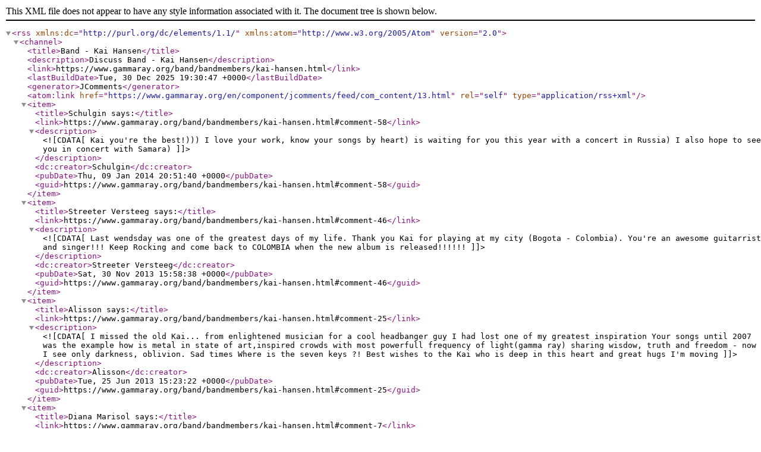

--- FILE ---
content_type: application/xml
request_url: https://www.gammaray.org/en/component/jcomments/feed/com_content/13.html
body_size: 1013
content:
<?xml version="1.0" encoding="utf-8"?>
<rss version="2.0" xmlns:dc="http://purl.org/dc/elements/1.1/" xmlns:atom="http://www.w3.org/2005/Atom">
	<channel>
		<title>Band - Kai Hansen</title>
		<description>Discuss Band - Kai Hansen</description>
		<link>https://www.gammaray.org/band/bandmembers/kai-hansen.html</link>
		<lastBuildDate>Tue, 30 Dec 2025 19:30:47 +0000</lastBuildDate>
		<generator>JComments</generator>
		<atom:link href="https://www.gammaray.org/en/component/jcomments/feed/com_content/13.html" rel="self" type="application/rss+xml" />
		<item>
			<title>Schulgin says:</title>
			<link>https://www.gammaray.org/band/bandmembers/kai-hansen.html#comment-58</link>
			<description><![CDATA[Kai you're the best!))) I love your work, know your songs by heart) is waiting for you this year with a concert in Russia) I also hope to see you in concert with Samara)]]></description>
			<dc:creator>Schulgin</dc:creator>
			<pubDate>Thu, 09 Jan 2014 20:51:40 +0000</pubDate>
			<guid>https://www.gammaray.org/band/bandmembers/kai-hansen.html#comment-58</guid>
		</item>
		<item>
			<title>Streeter Versteeg says:</title>
			<link>https://www.gammaray.org/band/bandmembers/kai-hansen.html#comment-46</link>
			<description><![CDATA[Last wendsday was one of the greatest days of my life. Thank you Kai for playing at my city (Bogota - Colombia). You're an awesome guitarrist and singer!!! Keep Rocking and come back to COLOMBIA when the new album is released!!!!!!]]></description>
			<dc:creator>Streeter Versteeg</dc:creator>
			<pubDate>Sat, 30 Nov 2013 15:58:38 +0000</pubDate>
			<guid>https://www.gammaray.org/band/bandmembers/kai-hansen.html#comment-46</guid>
		</item>
		<item>
			<title>Alisson says:</title>
			<link>https://www.gammaray.org/band/bandmembers/kai-hansen.html#comment-25</link>
			<description><![CDATA[I missed the old Kai... from enlightened musician for a cool headbanger guy I had lost one of my greatest inspiration Your songs until 2007 was the example how is metal in state of art,inspired crowds with most powerfull frequency of light(gamma ray) sharing wisdow, truth and freedom - now I see only darkness, oblivion. Sad times Where is the seven keys ?! Best wishes to the Kai who is deep in this heart and great hugs I'm moving]]></description>
			<dc:creator>Alisson</dc:creator>
			<pubDate>Tue, 25 Jun 2013 15:23:22 +0000</pubDate>
			<guid>https://www.gammaray.org/band/bandmembers/kai-hansen.html#comment-25</guid>
		</item>
		<item>
			<title>Diana Marisol says:</title>
			<link>https://www.gammaray.org/band/bandmembers/kai-hansen.html#comment-7</link>
			<description><![CDATA[Hello Greetings from Peru The Best wishes for you]]></description>
			<dc:creator>Diana Marisol</dc:creator>
			<pubDate>Sun, 17 Feb 2013 17:42:35 +0000</pubDate>
			<guid>https://www.gammaray.org/band/bandmembers/kai-hansen.html#comment-7</guid>
		</item>
	</channel>
</rss>
